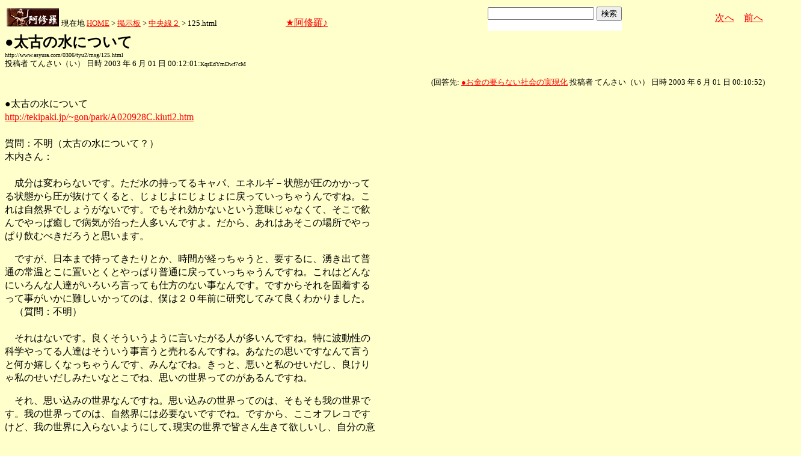

--- FILE ---
content_type: text/html
request_url: http://www.asyura2.com/0306/tyu2/msg/125.html
body_size: 8337
content:
<!DOCTYPE HTML PUBLIC "-//W3C//DTD HTML 4.01 Transitional//EN">
<HTML lang="ja-JP">
<head>
<!-- as gtag.js start 20250822 -->

<!-- as gtag.js end -->
<META content='text/html; charset=x-sjis' http-equiv=Content-Type>
<title>●太古の水について</title>
<!-- html head csstype start 20201006 -->
<meta name="viewport" content="width=device-width, initial-scale=1.0">
<META http-equiv="Content-Style-Type" content="text/css">
<link rel="stylesheet" type="text/css" href="http://www.asyura2.com/css/delCmtD.css" title="standard" >
<link rel="alternate stylesheet" type="text/css" href="http://www.asyura2.com/css/delCmtV.css" title="alternate" >

<link rel="stylesheet" type="text/css" media="screen and (max-width: 799px)" href="http://www.asyura2.com/css/smart1.css">
<link rel="stylesheet" type="text/css" media="screen and (min-width: 800px)" href="http://www.asyura2.com/css/newstyle2020.css" >

<link rel="stylesheet" type="text/css" href="http://www.asyura.us/hks/css/user.css">
<META http-equiv="Content-Script-Type" content="text/javascript">
<script type="text/javascript" src="/js/javascript.js"></script>
<script type="text/javascript" src="/js/styleswitcher.js"></script>
<meta name="referrer" content="unsafe-url">
<!-- html head csstype end -->
<!-- ad head start 2025102213 -->
<script type="text/javascript">
  var microadCompass = microadCompass || {};
  microadCompass.queue = microadCompass.queue || [];
</script>
<script type="text/javascript" charset="UTF-8" src="//j.microad.net/js/compass.js" onload="new microadCompass.AdInitializer().initialize();" async></script>
<!-- ad head end -->
</head>
<BODY BGCOLOR="#FFFFCC"  LINK="#FF0000" ALINK="#FF0000" VLINK="#000000">
<!-- なにも変更しなくてＯＫ カウンターを時々変更する。-->

<table border="0" width="100%">
    <tr> 
    <td><a href="../../../index.html"><img src="../../../as.gif" width="87" height="31" border="0" align="top" alt="★阿修羅♪"></a> 
      <font size=-1>現在地 <a href="../../../index.html">HOME</a> > <a href="../../../bbsnew.htm">掲示板</a> 
      > <a href="../index.html">中央線２</a> &gt; 125.html</font>
<!-- count view start 20201014 -->
<div id="counterblock" style="display: inline-block; _display: inline;"></div><script>var counterblock = document.getElementById('counterblock');counterblock.insertAdjacentHTML( 'beforebegin', '<iframe src="http://www.asyura2.com/cnt/a2.php?ref=' + document.referrer + '&url=' + location.href + '"  height="30" width="90" frameborder="0" scrolling="no"></iframe>' );</script>
<!-- count view end -->
　<a href="../../../index.html">★阿修羅♪</a><!-- スマホ用リンク20180813 -->
    </td>
      <td> 
<!-- google.co.jp_search start 20180823 -->
       <table bgcolor="#FFFFFF" border="0" cellpadding="0" cellspacing="0">

         <tr> 
          <td> 
<form action="http://www.google.co.jp/search" method="get">
<input type="hidden" name="as_occt" value="any">
<input type="hidden" name="as_sitesearch" value="www.asyura2.com">
<input type="hidden" name="num" value="10">
<input type="text" size="20" name="as_q">
<input type="submit" name="btnG" value="検索" class="smart_submit">
</form>
          </td>
         </tr>
       </table>
<!-- google.co.jp_search end -->
      </td>
      <td>
        <div align="right"><a href=126.html>次へ</a>　<a href=124.html>前へ</a></div>
      </td>
    </tr>
</table>
<font size="+2"><b>●太古の水について</b></font><br>
<font size=1>http://www.asyura.com/0306/tyu2/msg/125.html</font><br>
<font size=2> 投稿者 てんさい（い） 日時 2003 年 6 月 01 日 00:12:01:<font size=1>KqrEdYmDwf7cM</font><p>
<!-- asadbox main top start 20251116 -->
<div id="2b4ffed17c790d66cc6c0b8cd4cfeb53" >
  <script type="text/javascript">
    microadCompass.queue.push({
      "spot": "2b4ffed17c790d66cc6c0b8cd4cfeb53"
    });
  </script>
</div>
<!-- asadbox main top end -->
 <p align='right'> <font size='-1'>(回答先: <a href="124.html">●お金の要らない社会の実現化</a> 投稿者 てんさい（い） 日時 2003 年 6 月 01 日 00:10:52)</font><p>
 
 </font> 
<p> 




●太古の水について<br><a href="http://tekipaki.jp/~gon/park/A020928C.kiuti2.htm">http://tekipaki.jp/~gon/park/A020928C.kiuti2.htm</a><br>　<br>質問：不明（太古の水について？）<br>木内さん：<br>　<br>　成分は変わらないです。ただ水の持ってるキャパ、エネルギ－状態が圧のかかって<br>る状態から圧が抜けてくると、じょじよにじょじょに戻っていっちゃうんですね。こ<br>れは自然界でしょうがないです。でもそれ効かないという意味じゃなくて、そこで飲<br>んでやっぱ癒しで病気が治った人多いんですよ。だから、あれはあそこの場所でやっ<br>ぱり飲むべきだろうと思います。<p>　ですが、日本まで持ってきたりとか、時間が経っちゃうと、要するに、湧き出て普<br>通の常温とこに置いとくとやっぱり普通に戻っていっちゃうんですね。これはどんな<br>にいろんな人達がいろいろ言っても仕方のない事なんです。ですからそれを固着する<br>って事がいかに難しいかってのは、僕は２０年前に研究してみて良くわかりました。<br>　（質問：不明）<br>　<br>　それはないです。良くそういうように言いたがる人が多いんですね。特に波動性の<br>科学やってる人達はそういう事言うと売れるんですね。あなたの思いですなんて言う<br>と何か嬉しくなっちゃうんです、みんなでね。きっと、悪いと私のせいだし、良けり<br>ゃ私のせいだしみたいなとこでね、思いの世界ってのがあるんですね。<p>　それ、思い込みの世界なんですね。思い込みの世界ってのは、そもそも我の世界で<br>す。我の世界ってのは、自然界には必要ないですでね。ですから、ここオフレコです<br>けど、我の世界に入らないようにして､現実の世界で皆さん生きて欲しいし、自分の意<br>識ってものがあったりすると、自然界とともに生きてるという、その中の一員である<br>という謙虚さが必要ですよね。そういう思いからいろいろなものに接すると。水とも<br>接すると。湧き出た時飲むから水ってのは新鮮なんですよね。それを欲で持って来ち<br>ゃうとやっぱり違ってくるんですね。そういう所良く考えた方が良いと思います。<br>　（質問：不明）<br>　<br>　気圧です。例えば水圧とかそういうのじゃないですよ。気圧です、これは。気圧に<br>よって変化できます。これ実験してみるとわかるけど、僅かな気圧の変化ですが、腐<br>らない水になるんです。活性してる水に。今の所、２０年前に作った水で、飲むよう<br>な状態にしてあるんですが、２０年間未だ腐ってません。飲める状態にあります。と<br>いう事が裏付けじゃないかと思いますね。<br>　（質問：不明）<br>　<br>　例えば温めても変化します。水ってのはいろんなものに変化し易いんです。ただ私<br>の場合常温で使いたかったってのがあります。ですから、圧力を使ったという事です。<br>ただし、圧力でも地球で自然発生的に生命が誕生した時の地球の環境があった筈です。<br>その時の引力、そしてその表面に対する気圧を計算して求めてそこに近い所で同じよ<br>うなものを机の上で環境を作り上げまして、圧を上げてって、いろいろ実験してみた<br>んです。いろいろ変えてやってみたら、何日かほったらかした所にいろいろ変化やっ<br>てみたんですが、一ヵ所だけ本当に腐らない状態ができます。後はどっち、高過ぎて<br>も低過ぎてもみんな腐っていっちゃいますね。その差ってのは僅かなんでちょっと見<br>つけ辛い、ちょっとこれ内緒ですけども、見つけ辛い部分があります。本当に腐らな<br>い状態になります。ですから、太古の水をもし買って頂いたとしたら、普通の水入れ<br>たのと太古の水入れたのとそこに蜜柑を入れといてください。何日で腐るかって実験<br>してみたら面白いですね。意外と腐り難いですね。<br>　（質問：不明）<br>　<br>　例えば、普通の水と言ってもいろいろあると思うんですが、活性しますよ。例えば<br>それがカルキとかそういうの入っていてそういうの分解する働きでエネルギ－が奪わ<br>れることはあります。だけども普通の水よりは活性します。本当に。それはどんな水<br>でも活性しますよ。太古の水が僅かに入ると。だけど太古の原液とかそういうのから<br>すると、やっぱり薄くなってきますけどね。ですからそれを活性させて、だんだん川<br>とか撒いていくと、川で今度は太陽の光が当たって蒸発するでしょ。そうすると、今<br>度は、綺麗になって流れてくる時にはもう活性した水になってきますよね。それ、循<br>環していくと、地球の環境どんどん良くなりますから、たくさんの人に飲んで貰いた<br>いし、で良くこれを最初川とかそういうとこに撒こうと思って、前にも言ったんです。<br>いろんなとこで。僕は撒きたいと思って。調べていくうちに、これ撒いてもしょうが<br>ないなと思ったんです。<p>　何故かったら、一番汚してるのは人間の身体なんですね。だから、人間が飲むと、<br>一番環境が良くなってくって良くわかったんですね。だから、一番汚れてる所を通す<br>のが一番良いだろうと。<br>　（質問：不明）<br>　<br>　それは変わらないです。中の不純物押し出しちゃえば、要するにまた蒸発すればま<br>た全部変わりますから。化学物質に汚染された水を汲んで来て、片方には太古の水を<br>飲む濃さ僅か２．３滴垂らすんです。片方には垂らさないで、日の当たる所に置くと<br>３ヶ月くらいすると、落とさなかった方はピンク色に色が変わってもの凄い臭いんで<br>す。で、落とした方は、透明になってるんですよ。下に何か溜まってるんで、何かっ<br>てのを、残留物検査したんですね。電子顕微鏡で調べた写真、今回持ってきてないん<br>ですが調べてみたら、ピンク色に変わったのは化学物質だけしかないんです。で、綺<br>麗になってる方は、珪藻しかないんです。同じ水ですよ。と言う事は、太古の水によ<br>って要するに藻が発生して浄化してしまった事は間違いないです。飲める状態になっ<br>てるんです。そういう事が最後の答です。<br> 




<p align="right"> 　<a href=126.html>次へ</a> 　<a href=124.html>前へ</a> 
</p>
<p align="right"><a href="../index.html">中央線２掲示板へ</a></p>
<hr size=7 width=75%>

<br>
<!-- asadbox main kijisita start 20251116 -->

<table><tr><td>

<!-- fluct 20250822 300x250_Web_インライン_ミドル1 start -->
<!--  下記タグ群を広告を挿入したい位置に記載してください  -->
<link rel="preload" as="script" href="https://pdn.adingo.jp/p.js">
<link rel="preconnect" href="https://sh.adingo.jp" crossorigin="use-credentials">

<!--      fluct ユニット名「fluct-unit-1000299096-1」     -->
<div class="fluct-unit-1000299096-1"></div>

<!--      fluct グループ名「阿修羅掲示板_300x250_Web_インライン_ミドル1」      -->
<script type="text/javascript" src="https://pdn.adingo.jp/p.js" async></script>
<script type="text/javascript">
  var fluctAdScript = fluctAdScript || {};
  fluctAdScript.cmd = fluctAdScript.cmd || [];
  fluctAdScript.cmd.push(function (cmd) {
    cmd.setGamTargetingMap('%%PATTERN:TARGETINGMAP%%');
    cmd.requestAdByGroup("1000188708")
      .setGpid('%%ADUNIT%%')
      .display(".fluct-unit-1000299096-1", "1000299096");
  });
</script>
<!-- fluct 20250822 end -->

</td><td>

<!-- microad 20251109四角　01 -->
<div id="eed5e832ce222a60d1fa3be95dbf1fe7" >
  <script type="text/javascript">
    microadCompass.queue.push({
      "spot": "eed5e832ce222a60d1fa3be95dbf1fe7"
    });
  </script>
</div>

</td></tr></table>
<!-- asadbox main kijisita end -->

<p>
<a name="followups">フォローアップ:</a><br>
<!-- aa## 注意！　この部分、改行すると、フォローアップが表示されなくなる -->
<ul><!--insert: 125-->
</ul><!--end: 125-->
<!-- aa## 注意！　この部分、改行すると、フォローアップが表示されなくなる -->
<center>
 <br>
  　 
  <p>　 
  <p>　 
  <p>　 
  <p> 
<!-- 後でコメント機能を追加するときはコレを追加 part1 start 2015.07.03 -->
<!-- コレを置換　ban=lunchbreak5&num=777 -->
<!-- タイトルのセット -->
<!-- .pl が存在している事を確認。フォルダ指定をしている -->
<!-- AsyuraHKS name01 start 20180823 -->
<div align="left">
<table border="1" cellpadding="1" cellspacing="1" bordercolor="#0000FF">
  <tr><td>
<form method="post" action="http://www.asyura.us/hks/hks_outline_add.php" target="_blank">
	<input type="submit" name="btnHakushu" value="　　◎この記事・コメントに拍手◎　　" class="smart_submit" >
　　<a href="http://www.asyura.us/hks/ranking_list.php" target="_blank">拍手はせず、拍手一覧を見る</a>
</form>
</td></tr>
</table>
</div>
<!-- AsyuraHKSEnd -->

<!-- add ＞＞ -->

<p>
<form name="commentForm" method="post" action="">
<table  class="bluetable" border="0" align="center" bordercolor="#0000ff" cellpadding="1" cellspacing="1">

<!--insert: comment_header-->
<!--insert: last_comment_end:0:-->

</table>
<!-- as reroad start 20190302 -->
<!-- as reroad end -->
</form>
<a name="cbtm"></a>
<!-- as memberadd start 20180823 -->
<FORM>
<INPUT type="button" value="●【コメント追加時メール通知】リストに追加 ●" onClick="window.open('http://asyura.us/member/add.php')" class="smart_submit">
</FORM>
<!-- as memberadd end -->
<!--insert: deleted_comment_view_button-->
</p>

<!--insert: applause_html-->

<!--  <table  class="bluetable" border="0" bordercolor="#0000ff" cellpadding="1" cellspacing="1"> -->



<!-- asadbox main comesita start 20251116 -->
<table><tr><td>

<div id="fc923e12270760905d9a665b1f8d08f3" >
  <script type="text/javascript">
    microadCompass.queue.push({
      "spot": "fc923e12270760905d9a665b1f8d08f3"
    });
  </script>
</div>

</td><td>

<!-- fluct 20250822 300x250_Web_インライン_ミドル4 start -->
<!--  下記タグ群を広告を挿入したい位置に記載してください  -->
<link rel="preload" as="script" href="https://pdn.adingo.jp/p.js">
<link rel="preconnect" href="https://sh.adingo.jp" crossorigin="use-credentials">

<!--      fluct ユニット名「fluct-unit-1000299099-1」     -->
<div class="fluct-unit-1000299099-1"></div>

<!--      fluct グループ名「阿修羅掲示板_300x250_Web_インライン_ミドル4」      -->
<script type="text/javascript" src="https://pdn.adingo.jp/p.js" async></script>
<script type="text/javascript">
  var fluctAdScript = fluctAdScript || {};
  fluctAdScript.cmd = fluctAdScript.cmd || [];
  fluctAdScript.cmd.push(function (cmd) {
    cmd.setGamTargetingMap('%%PATTERN:TARGETINGMAP%%');
    cmd.requestAdByGroup("1000188711")
      .setGpid('%%ADUNIT%%')
      .display(".fluct-unit-1000299099-1", "1000299099");
  });
</script>
<!-- fluct 20250822 end -->

</td></tr></table>

<!-- asadbox main komesita end -->






<!-- asレコメンド start 2018/08/23 -->
<!-- asレコメンド end -->

<hr>
	<form name="postForm" method="post" action="../../../bbsup/comment.cgi?ban=tyu2&num=125">
<!-- ascomblock1 start 20230108 -->
★登録無しでコメント可能。今すぐ反映　<INPUT TYPE="RADIO" NAME="radioinput" VALUE="0" CHECKED>通常
｜<INPUT TYPE="RADIO" NAME="radioinput" VALUE="1" >動画・ツイッター等
｜<INPUT TYPE="RADIO" NAME="radioinput" VALUE="2" >htmltag可（熟練者向）<br>
（<INPUT TYPE="RADIO" NAME="precheck" id="normal0" VALUE="0" CHECKED>タグCheck
｜<INPUT TYPE="RADIO" NAME="precheck" id="normal1" VALUE="1" >タグに'だけを使っている場合のcheck
｜<INPUT TYPE="RADIO" NAME="precheck" id="normal2" VALUE="2" >checkしない）（<a href="http://www.asyura2.com/13/kanri21/msg/535.html" target="_blank">各説明</a>）<br>
<textarea name="body" cols=75 rows=12></textarea>
<br>
（<input type="checkbox" name="newpenname" value="1">←ペンネーム新規登録ならチェック）
<br>
↓ペンネーム（2023/11/26から必須）<br>
<input type=text name="name" size=50  maxlength=25>
<br>
↓パスワード（ペンネームに必須）<br>
<input type=text name="spwd" size=10 style="ime-mode:disabled"><br>
（ペンネームとパスワードは初回使用で記録、次回以降にチェック。パスワードはメモすべし。）<br>
↓画像認証<img src="http://www.asyura.us/img/img_auth.jpg"><br>
<input name="img_auth" value="" type="text" style="ime-mode:disabled">（ 上画像文字を入力）<br>
<input name="postComment" value="コメント投稿" type="submit" class="smart_submit">
<a href="http://www.asyura2.com/11/kanri20/msg/612.html" target="_blank">ルール確認＆失敗対策</a>
<br>画像の URL (任意): <input type=text name="img" value="" size=45>
<br>

<!-- ascomblock1 end -->
    <input type="hidden" name="subject" value="●太古の水について">
        </form>
<!-- ascomblock2 start 20200530 -->
<a href="http://www.asyura2.com/archives/index.html">投稿コメント全ログ</a>
　<a href="http://www.asyura2.com/13/kanri21/msg/215.html" target="_blank">コメント即時配信</a>
　<a href="http://www.asyura2.com/13/lunchbreak53/msg/491.html" target="_blank">スレ建て依頼</a>
　<a href="http://www.asyura2.com/13/kanri21/msg/605.html" target="_blank">削除コメント確認方法</a>

<hr>
<!-- ascomblock2 end -->
<!-- add ＜＜ -->


<!-- 後でコメント機能を追加するときはコレを追加 part1 end -->
<!-- asboxoldkijisita.cgi start 20150131 -->

<!-- asboxmain4oldad start 20160430 -->

<!-- asboxmain4oldad end -->

</center>
<div class="clear"></div>


<!-- main bottom start 20170606 -->

<!-- AsyuraHKSlist name="02" -->

   <iframe src="http://asyura.us/hks/latest_ranking_list2.html"
 style="width:660px;height:360px;background-color:#FFFFFF;"
 scrolling="no" marginwidth="0"
 marginheight="0" frameborder="0"></iframe>

<!-- AsyuraHKSlistEnd -->


<!-- AsyuraHKS2list latest_ranking_listw200_top10_20 -->
 <iframe src="http://www.asyura.us/hks/latest_ranking_listw200_top10_20.html"
 style="width:660px;height:360px;background-color:#FFFFFF;"
 scrolling="no" marginwidth="0"
 marginheight="0" frameborder="0"></iframe>
<!-- AsyuraHKS2listEnd -->
 

<!-- asadbox main btm start 20251116 -->
<table><tr><td>

<!-- fluct 20250822 300x250_Web_インライン_ミドル5 start -->
<!--  下記タグ群を広告を挿入したい位置に記載してください  -->
<link rel="preload" as="script" href="https://pdn.adingo.jp/p.js">
<link rel="preconnect" href="https://sh.adingo.jp" crossorigin="use-credentials">

<!--      fluct ユニット名「fluct-unit-1000299100-1」     -->
<div class="fluct-unit-1000299100-1"></div>

<!--      fluct グループ名「阿修羅掲示板_300x250_Web_インライン_ミドル5」      -->
<script type="text/javascript" src="https://pdn.adingo.jp/p.js" async></script>
<script type="text/javascript">
  var fluctAdScript = fluctAdScript || {};
  fluctAdScript.cmd = fluctAdScript.cmd || [];
  fluctAdScript.cmd.push(function (cmd) {
    cmd.setGamTargetingMap('%%PATTERN:TARGETINGMAP%%');
    cmd.requestAdByGroup("1000188712")
      .setGpid('%%ADUNIT%%')
      .display(".fluct-unit-1000299100-1", "1000299100");
  });
</script>
<!-- fluct 20250822 end -->

</td><td>

<div id="5022c285618ff82a4d027e02feb9e58d" >
  <script type="text/javascript">
    microadCompass.queue.push({
      "spot": "5022c285618ff82a4d027e02feb9e58d"
    });
  </script>
</div>

</td></tr></table>
<!-- asadbox main btm end -->






<!-- AsyuraCOMlist name="03" -->

   <iframe src="http://www.asyura.us/cmt/latest_ranking_list2.html"
 style="width:660px;height:180px;background-color:#FFFFFF;"
 scrolling="no" marginwidth="0"
 marginheight="0" frameborder="0"></iframe>

<!-- AsyuraCOMlistEnd -->


<!-- main bottom end -->

<!-- AsyuraAccesslist name="04" -->

<iframe src="http://www.asyura3.com/rank/iframe/sogo/"
 style="width:660px;height:180px;background-color:#FFFFFF;"
 scrolling="no" marginwidth="0"
 marginheight="0" frameborder="0"></iframe>

<!-- AsyuraAccesslist END-->


<center>
  
  <font color="#FF0000"><b>★阿修羅♪</b></font>　<a href="http://www.asyura2.com/">http://www.asyura2.com/</a> 
    　since 1995 <br>
  <img src="http://www.asyura.us/img/asm.jpg">　題名には必ず「阿修羅さんへ」と記述してください。


  <br>
  <font size="1">掲示板,ＭＬを含むこのサイトすべての<br>
一切の<strong>引用、転載、リンクを許可</strong>いたします。<strong>確認メールは不要</strong>です。<br>
引用元リンクを表示してください。</font>
</center>

<!-- 後でコメント機能を追加するときはコレを追加 part2 start 2015.07.02 -->
<!-- tpl type-20131109.2 -->
<form name="requestDeleteForm" method="post" action="../../../bbsup/comment.cgi?ban=tyu2&num=125">
<input type="hidden" name="delete_url" value="">
<input type="hidden" name="subject">
</form>

<table border=0 width="100%">
<tr>
<td>
<form name="deleteForm" method="post" action="../../../bbsup/comment.cgi?ban=tyu2&num=125&comment_del_flg=on">
	<input name="name" type="text" size="1" maxlength="100" style="ime-mode:disabled">
	<input name="password" type="password" size="1" maxlength="50" style="ime-mode:disabled">
	<input name="deleteComment" type="button" value="管理用" onClick="javascript:commentDel();">
	<input type="hidden" name="delete_idx_merge" value="">
	<input type="hidden" name="subject">
</form>
</td>
</tr></table>
<!-- 後でコメント機能を追加するときはコレを追加 part2 end -->
<!-- 最下部　開始　-->
<!-- bottom ranking start 20251116 -->
<div class="clear"></div>
<div id="bottom">
    <div id="bottom-left">

<table border="0" cellspacing="0" cellpadding="0">
  <tbody>
    <tr>
      <td>

<!-- microad 20251109四角　04 -->
<div id="1ec45163df1c35d399cc38a7471def0d" >
  <script type="text/javascript">
    microadCompass.queue.push({
      "spot": "1ec45163df1c35d399cc38a7471def0d"
    });
  </script>
</div>

      </td>
      <td>

<!-- fluct 20250822 300x250_Web_インライン_ミドル8 start -->
<!--  下記タグ群を広告を挿入したい位置に記載してください  -->
<link rel="preload" as="script" href="https://pdn.adingo.jp/p.js">
<link rel="preconnect" href="https://sh.adingo.jp" crossorigin="use-credentials">

<!--      fluct ユニット名「fluct-unit-1000299103-1」     -->
<div class="fluct-unit-1000299103-1"></div>

<!--      fluct グループ名「阿修羅掲示板_300x250_Web_インライン_ミドル8」      -->
<script type="text/javascript" src="https://pdn.adingo.jp/p.js" async></script>
<script type="text/javascript">
  var fluctAdScript = fluctAdScript || {};
  fluctAdScript.cmd = fluctAdScript.cmd || [];
  fluctAdScript.cmd.push(function (cmd) {
    cmd.setGamTargetingMap('%%PATTERN:TARGETINGMAP%%');
    cmd.requestAdByGroup("1000188715")
      .setGpid('%%ADUNIT%%')
      .display(".fluct-unit-1000299103-1", "1000299103");
  });
</script>
<!-- fluct 20250822 end -->

      </td>
    </tr>
  </tbody>
</table>

      <iframe src="http://www.asyura3.com/rank/topn/sogo/007/"
 style="width:660px;height:1700px;background-color:#FFFFFF;"
 scrolling="no" marginwidth="0"
 marginheight="0" frameborder="0"></iframe>

<table border="0" cellspacing="0" cellpadding="0">
  <tbody>
    <tr>
      <td>

<!-- fluct 20250822 300x250_Web_インライン_ミドル9 start -->
<!--  下記タグ群を広告を挿入したい位置に記載してください  -->
<link rel="preload" as="script" href="https://pdn.adingo.jp/p.js">
<link rel="preconnect" href="https://sh.adingo.jp" crossorigin="use-credentials">

<!--      fluct ユニット名「fluct-unit-1000299104-1」     -->
<div class="fluct-unit-1000299104-1"></div>

<!--      fluct グループ名「阿修羅掲示板_300x250_Web_インライン_ミドル9」      -->
<script type="text/javascript" src="https://pdn.adingo.jp/p.js" async></script>
<script type="text/javascript">
  var fluctAdScript = fluctAdScript || {};
  fluctAdScript.cmd = fluctAdScript.cmd || [];
  fluctAdScript.cmd.push(function (cmd) {
    cmd.setGamTargetingMap('%%PATTERN:TARGETINGMAP%%');
    cmd.requestAdByGroup("1000188716")
      .setGpid('%%ADUNIT%%')
      .display(".fluct-unit-1000299104-1", "1000299104");
  });
</script>
<!-- fluct 20250822 end -->

      </td>
      <td>

<!-- microad 20251109四角　05 -->
<div id="4399c53900f7d1614209de8536e22af8" >
  <script type="text/javascript">
    microadCompass.queue.push({
      "spot": "4399c53900f7d1614209de8536e22af8"
    });
  </script>
</div>

      </td>
    </tr>
  </tbody>
</table>

    </div>
    <div id="bottom-right">

<table border="0" cellspacing="0" cellpadding="0">
  <tbody>
    <tr>
      <td>

<!-- microad 20251109四角　06 -->
<div id="68e87351c90dbc75e318934b5d22983a" >
  <script type="text/javascript">
    microadCompass.queue.push({
      "spot": "68e87351c90dbc75e318934b5d22983a"
    });
  </script>
</div>

      </td>
      <td>

<!-- fluct 20250822 300x250_Web_インライン_ミドル12 start -->
<!--  下記タグ群を広告を挿入したい位置に記載してください  -->
<link rel="preload" as="script" href="https://pdn.adingo.jp/p.js">
<link rel="preconnect" href="https://sh.adingo.jp" crossorigin="use-credentials">

<!--      fluct ユニット名「fluct-unit-1000299107-1」     -->
<div class="fluct-unit-1000299107-1"></div>

<!--      fluct グループ名「阿修羅掲示板_300x250_Web_インライン_ミドル12」      -->
<script type="text/javascript" src="https://pdn.adingo.jp/p.js" async></script>
<script type="text/javascript">
  var fluctAdScript = fluctAdScript || {};
  fluctAdScript.cmd = fluctAdScript.cmd || [];
  fluctAdScript.cmd.push(function (cmd) {
    cmd.setGamTargetingMap('%%PATTERN:TARGETINGMAP%%');
    cmd.requestAdByGroup("1000188719")
      .setGpid('%%ADUNIT%%')
      .display(".fluct-unit-1000299107-1", "1000299107");
  });
</script>
<!-- fluct 20250822 end -->

      </td>
    </tr>
  </tbody>
</table>

      <iframe src="http://www.asyura3.com/rank/topn/sogo/030/"
 style="width:660px;height:1700px;background-color:#FFFFFF;"
 scrolling="no" marginwidth="0"
 marginheight="0" frameborder="0"></iframe>

<table border="0" cellspacing="0" cellpadding="0">
  <tbody>
    <tr>
      <td>

<!-- fluct 20250822 300x250_Web_インライン_ミドル13 start -->
<!--  下記タグ群を広告を挿入したい位置に記載してください  -->
<link rel="preload" as="script" href="https://pdn.adingo.jp/p.js">
<link rel="preconnect" href="https://sh.adingo.jp" crossorigin="use-credentials">

<!--      fluct ユニット名「fluct-unit-1000299108-1」     -->
<div class="fluct-unit-1000299108-1"></div>

<!--      fluct グループ名「阿修羅掲示板_300x250_Web_インライン_ミドル13」      -->
<script type="text/javascript" src="https://pdn.adingo.jp/p.js" async></script>
<script type="text/javascript">
  var fluctAdScript = fluctAdScript || {};
  fluctAdScript.cmd = fluctAdScript.cmd || [];
  fluctAdScript.cmd.push(function (cmd) {
    cmd.setGamTargetingMap('%%PATTERN:TARGETINGMAP%%');
    cmd.requestAdByGroup("1000188720")
      .setGpid('%%ADUNIT%%')
      .display(".fluct-unit-1000299108-1", "1000299108");
  });
</script>
<!-- fluct 20250822 end -->

      </td>
      <td>

<!-- microad 20251109四角　07 -->
<div id="ec03ee448842489429299e402214d93d" >
  <script type="text/javascript">
    microadCompass.queue.push({
      "spot": "ec03ee448842489429299e402214d93d"
    });
  </script>
</div>

      </td>
    </tr>
  </tbody>
</table>

    </div>
</div>
<!-- bottom ranking end -->
<!-- 最下部　終了　-->


<!-- newcount2 start 2020/09/22 -->

<!-- asyura3.com 2020 server asyura2.com -->
<script laugage="JavaScript" ><!-- k2 = "key2str"; //--></script><script type="text/javascript" src="http://www.asyura2.com/bbsup/key2str.cgi"></script><div id="c3" style="display: inline-block; _display: inline;"></div><script>var c3 = document.getElementById('c3');c3.insertAdjacentHTML( 'beforebegin' , '<iframe src="http://www.asyura3.com/new/count2/' + location.href.replace(/\//g,"=").replace(/#/g,")") + '/' + document.referrer.replace(/\//g,"=").replace(/#/g,")") + '/' + k2 + '" style="width:0px;height:0px;" height="0" width="0"  marginwidth="0" marginheight="0" frameborder="0" scrolling="no"></iframe>' );</script>

<!-- newcount2 end --> 



<!-- box sumaho start 20251018 -->

<!-- box sumaho end -->

<!-- aspcdekainste start 20180923 -->
<!-- aspcdekainste end -->



<!-- snsshare99 start 20141231.2 -->
<script>!function(d,s,id){var js,fjs=d.getElementsByTagName(s)[0],p=/^http:/.test(d.location)?'http':'https';if(!d.getElementById(id)){js=d.createElement(s);js.id=id;js.src=p+'://platform.twitter.com/widgets.js';fjs.parentNode.insertBefore(js,fjs);}}(document, 'script', 'twitter-wjs');</script>

<script type="text/javascript" src="https://b.st-hatena.com/js/bookmark_button.js" charset="utf-8" async="async"></script>
<!-- snsshare99 end 20141231.2 -->
<!-- asad PCoverlay01 start 20171106 -->
<!--
<div style="position: fixed !important;  position: absolute;  bottom: 0;  right: 0;  ">
<script type="text/javascript">
var microadCompass = microadCompass || {};
microadCompass.queue = microadCompass.queue || [];
</script>
<script type="text/javascript" charset="UTF-8" src="//j.microad.net/js/compass.js" onload="new microadCompass.AdInitializer().initialize();" async></script>
<div id="248b0728fa5dd405a9e6972edeef1641" >
	<script type="text/javascript">
		microadCompass.queue.push({
			"spot": "248b0728fa5dd405a9e6972edeef1641",
			"url": "${COMPASS_EXT_URL}",
			"referrer": "${COMPASS_EXT_REF}"
		});
	</script>
</div>
</div>
-->
<!-- asad PCoverlay01 end -->

</body>
</html>


--- FILE ---
content_type: text/html
request_url: http://asyura.us/hks/latest_ranking_list2.html
body_size: 1507
content:
<!DOCTYPE html PUBLIC "-//W3C//DTD XHTML 1.0 Transitional//EN"
"http://www.w3.org/TR/xhtml1/DTD/xhtml1-transitional.dtd">
<html>
<head>
<title>拍手ランキング（２４時間）</title>
<meta http-equiv="Content-Type" content="text/html; charset=shift-jis" />
<style type="text/css">
.box {background:url(http://www.asyura3.com/rnk/img/bk.png) repeat-x 0 0}
.box{border-top:solid 3px #5b6bf0;border-right:solid 1px #ddd;border-left:solid 1px #ddd;width:100%;position:relative;min-height:27px;margin:10px 0 0}
.hd h1{font-size:100%;margin-top:5px;padding:0;letter-spacing:1px;float:left;}
.hd h1.h{font-size:16px;font-weight: bold; }
.hd2{font-size:16px;margin:10px 4px 0px 0px;float:right;}
.hd3{font-size:16px;margin:5px 4px 0px 0px;float:left;}
.hd img{margin:5px 4px 0px 5px;float:left}

.line { 
padding:10px 0px 0px 22px;
font-size:16px;
background: url(http://www.asyura3.com/rnk/img/ya2.jpg)  no-repeat 3px 12px ;}
</style>

</head>
<body>

<div class="ranking"><div class="box">
<div class="hd"><img src="http://www.asyura3.com/rnk/img/ya1.jpg" ><h1 class="h">拍手ランキング（２４時間）</h1><div class="hd3">　　2026/01/18 21:00更新</div>
<div class="hd2">
<a href="http://www.asyura.us/hks/ranking_list.php?term=1"
target="_blank">…もっと見る</a></div>
</div>
</div>



<div class="line"><a href="http://www.asyura2.com/25/senkyo298/msg/779.html" target="_blank">衆院選情勢に大地殻変動勃発（植草一秀の『知られざる真実』） 赤かぶ</a>（8）</div>


<div class="line"><a href="http://www.asyura2.com/25/senkyo298/msg/776.html" target="_blank">売国自民党は本当に売国奴の集団だった８０兆円もの国民の財産を米国に… 西大寺</a>（8）</div>


<div class="line"><a href="http://www.asyura2.com/25/iryo14/msg/219.html" target="_blank">「間違いなくワクチンは効くんです！」コロナワクチンで多くの国民… 魑魅魍魎男</a>（7）</div>


<div class="line"><a href="http://www.asyura2.com/25/senkyo298/msg/775.html" target="_blank">高市首相は解散強行で“欲しがるサナちゃん”化？頑なに「2.8投開票」… 赤かぶ</a>（7）</div>


<div class="line"><a href="http://www.asyura2.com/25/senkyo298/msg/773.html" target="_blank">争点は山のようにある自民圧勝予測で沸く市場そうは問屋が卸さない（日… 赤かぶ</a>（6）</div>


<div class="line"><a href="http://www.asyura2.com/12/senkyo141/msg/683.html" target="_blank">不正選挙請負疑惑会社「ムサシ」は投票用紙や投票機器からスタッフ派… チクリ虫</a>（5）</div>


<div class="line"><a href="http://www.asyura2.com/25/senkyo298/msg/780.html" target="_blank">ようやく我が国でも政権交代が始められる 天橋立の愚痴人間</a>（4）</div>


<div class="line"><a href="http://www.asyura2.com/25/iryo14/msg/218.html" target="_blank">上野賢一郎・厚労大臣「コロナワクチン2,300人の死亡報告リストは… 魑魅魍魎男</a>（4）</div>


<div class="line"><a href="http://www.asyura2.com/25/senkyo298/msg/782.html" target="_blank">高市首相は大誤算！立憲×公明「新党結成」のウラ事情自民“86議席減”… 赤かぶ</a>（3）</div>


<div class="line"><a href="http://www.asyura2.com/25/warb26/msg/413.html" target="_blank">米軍がマドゥロ大統領を誘拐する際、ベネズエラ政府の誰が彼を裏切った… 赤かぶ</a>（3）</div>




</body>
</html>

--- FILE ---
content_type: text/javascript;charset=UTF-8
request_url: https://s-rtb.send.microad.jp/ad?spot=1ec45163df1c35d399cc38a7471def0d&cb=microadCompass.AdRequestor.callback&url=http%3A%2F%2Fwww.asyura2.com%2F0306%2Ftyu2%2Fmsg%2F125.html&vo=true&mimes=%5B100%2C300%2C301%2C302%5D&cbt=3670612fd8abc8019bd115c638&pa=false&ar=false&ver=%5B%22compass.js.v1.20.1%22%5D
body_size: 160
content:
microadCompass.AdRequestor.callback({"spot":"1ec45163df1c35d399cc38a7471def0d","sequence":"2","impression_id":"6767810187377559025"})

--- FILE ---
content_type: text/javascript;charset=UTF-8
request_url: https://s-rtb.send.microad.jp/ad?spot=5022c285618ff82a4d027e02feb9e58d&cb=microadCompass.AdRequestor.callback&url=http%3A%2F%2Fwww.asyura2.com%2F0306%2Ftyu2%2Fmsg%2F125.html&vo=true&mimes=%5B100%2C300%2C301%2C302%5D&cbt=611f7e1ccb62fc019bd115c634&pa=false&ar=false&ver=%5B%22compass.js.v1.20.1%22%5D
body_size: 160
content:
microadCompass.AdRequestor.callback({"spot":"5022c285618ff82a4d027e02feb9e58d","sequence":"2","impression_id":"6655110187377559024"})

--- FILE ---
content_type: text/javascript;charset=UTF-8
request_url: https://s-rtb.send.microad.jp/ad?spot=2b4ffed17c790d66cc6c0b8cd4cfeb53&cb=microadCompass.AdRequestor.callback&url=http%3A%2F%2Fwww.asyura2.com%2F0306%2Ftyu2%2Fmsg%2F125.html&vo=true&mimes=%5B100%2C300%2C301%2C302%5D&cbt=21635098980f46019bd115c620&pa=false&ar=false&ver=%5B%22compass.js.v1.20.1%22%5D
body_size: 160
content:
microadCompass.AdRequestor.callback({"spot":"2b4ffed17c790d66cc6c0b8cd4cfeb53","sequence":"2","impression_id":"6649810187377559024"})

--- FILE ---
content_type: text/javascript;charset=UTF-8
request_url: https://s-rtb.send.microad.jp/ad?spot=eed5e832ce222a60d1fa3be95dbf1fe7&cb=microadCompass.AdRequestor.callback&url=http%3A%2F%2Fwww.asyura2.com%2F0306%2Ftyu2%2Fmsg%2F125.html&vo=true&mimes=%5B100%2C300%2C301%2C302%5D&cbt=6eb4bf3612247c019bd115c623&pa=false&ar=false&ver=%5B%22compass.js.v1.20.1%22%5D
body_size: 161
content:
microadCompass.AdRequestor.callback({"spot":"eed5e832ce222a60d1fa3be95dbf1fe7","sequence":"2","impression_id":"6649910187377559024"})

--- FILE ---
content_type: text/javascript;charset=UTF-8
request_url: https://s-rtb.send.microad.jp/ad?spot=ec03ee448842489429299e402214d93d&cb=microadCompass.AdRequestor.callback&url=http%3A%2F%2Fwww.asyura2.com%2F0306%2Ftyu2%2Fmsg%2F125.html&vo=true&mimes=%5B100%2C300%2C301%2C302%5D&cbt=9b097c0f8e11a8019bd115c64a&pa=false&ar=false&ver=%5B%22compass.js.v1.20.1%22%5D
body_size: 160
content:
microadCompass.AdRequestor.callback({"spot":"ec03ee448842489429299e402214d93d","sequence":"2","impression_id":"6650510187377559024"})

--- FILE ---
content_type: text/javascript;charset=UTF-8
request_url: https://s-rtb.send.microad.jp/ad?spot=fc923e12270760905d9a665b1f8d08f3&cb=microadCompass.AdRequestor.callback&url=http%3A%2F%2Fwww.asyura2.com%2F0306%2Ftyu2%2Fmsg%2F125.html&vo=true&mimes=%5B100%2C300%2C301%2C302%5D&cbt=d17ec6c3d04980019bd115c625&pa=false&ar=false&ver=%5B%22compass.js.v1.20.1%22%5D
body_size: 160
content:
microadCompass.AdRequestor.callback({"spot":"fc923e12270760905d9a665b1f8d08f3","sequence":"2","impression_id":"6650210187377559024"})

--- FILE ---
content_type: text/javascript;charset=UTF-8
request_url: https://s-rtb.send.microad.jp/ad?spot=4399c53900f7d1614209de8536e22af8&cb=microadCompass.AdRequestor.callback&url=http%3A%2F%2Fwww.asyura2.com%2F0306%2Ftyu2%2Fmsg%2F125.html&vo=true&mimes=%5B100%2C300%2C301%2C302%5D&cbt=263b9e3b9823d6019bd115c647&pa=false&ar=false&ver=%5B%22compass.js.v1.20.1%22%5D
body_size: 160
content:
microadCompass.AdRequestor.callback({"spot":"4399c53900f7d1614209de8536e22af8","sequence":"2","impression_id":"6650410187377559024"})

--- FILE ---
content_type: text/javascript;charset=UTF-8
request_url: https://s-rtb.send.microad.jp/ad?spot=68e87351c90dbc75e318934b5d22983a&cb=microadCompass.AdRequestor.callback&url=http%3A%2F%2Fwww.asyura2.com%2F0306%2Ftyu2%2Fmsg%2F125.html&vo=true&mimes=%5B100%2C300%2C301%2C302%5D&cbt=ad35a9c33e8b58019bd115c649&pa=false&ar=false&ver=%5B%22compass.js.v1.20.1%22%5D
body_size: 160
content:
microadCompass.AdRequestor.callback({"spot":"68e87351c90dbc75e318934b5d22983a","sequence":"2","impression_id":"6767910187377559025"})